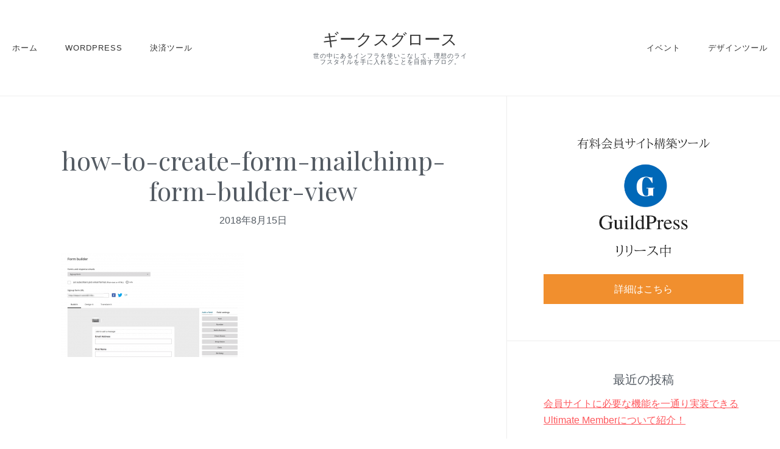

--- FILE ---
content_type: text/html; charset=UTF-8
request_url: https://geeksgrowth.com/how-to-create-form-mailchimp/how-to-create-form-mailchimp-form-bulder-view/
body_size: 10850
content:
<!DOCTYPE html>
<html lang="ja">
<head >
<meta charset="UTF-8" />
<meta name="viewport" content="width=device-width, initial-scale=1" />
<meta name='robots' content='index, follow, max-image-preview:large, max-snippet:-1, max-video-preview:-1' />

	<!-- This site is optimized with the Yoast SEO plugin v26.6 - https://yoast.com/wordpress/plugins/seo/ -->
	<title>how-to-create-form-mailchimp-form-bulder-view - ギークスグロース</title>
	<link rel="canonical" href="https://geeksgrowth.com/how-to-create-form-mailchimp/how-to-create-form-mailchimp-form-bulder-view/" />
	<meta property="og:locale" content="ja_JP" />
	<meta property="og:type" content="article" />
	<meta property="og:title" content="how-to-create-form-mailchimp-form-bulder-view - ギークスグロース" />
	<meta property="og:url" content="https://geeksgrowth.com/how-to-create-form-mailchimp/how-to-create-form-mailchimp-form-bulder-view/" />
	<meta property="og:site_name" content="ギークスグロース" />
	<meta property="og:image" content="https://geeksgrowth.com/how-to-create-form-mailchimp/how-to-create-form-mailchimp-form-bulder-view" />
	<meta property="og:image:width" content="1335" />
	<meta property="og:image:height" content="760" />
	<meta property="og:image:type" content="image/png" />
	<meta name="twitter:card" content="summary_large_image" />
	<script type="application/ld+json" class="yoast-schema-graph">{"@context":"https://schema.org","@graph":[{"@type":"WebPage","@id":"https://geeksgrowth.com/how-to-create-form-mailchimp/how-to-create-form-mailchimp-form-bulder-view/","url":"https://geeksgrowth.com/how-to-create-form-mailchimp/how-to-create-form-mailchimp-form-bulder-view/","name":"how-to-create-form-mailchimp-form-bulder-view - ギークスグロース","isPartOf":{"@id":"https://geeksgrowth.com/#website"},"primaryImageOfPage":{"@id":"https://geeksgrowth.com/how-to-create-form-mailchimp/how-to-create-form-mailchimp-form-bulder-view/#primaryimage"},"image":{"@id":"https://geeksgrowth.com/how-to-create-form-mailchimp/how-to-create-form-mailchimp-form-bulder-view/#primaryimage"},"thumbnailUrl":"https://geeksgrowth.com/wp-content/uploads/2018/08/how-to-create-form-mailchimp-form-bulder-view.png","datePublished":"2018-08-14T16:25:22+00:00","breadcrumb":{"@id":"https://geeksgrowth.com/how-to-create-form-mailchimp/how-to-create-form-mailchimp-form-bulder-view/#breadcrumb"},"inLanguage":"ja","potentialAction":[{"@type":"ReadAction","target":["https://geeksgrowth.com/how-to-create-form-mailchimp/how-to-create-form-mailchimp-form-bulder-view/"]}]},{"@type":"ImageObject","inLanguage":"ja","@id":"https://geeksgrowth.com/how-to-create-form-mailchimp/how-to-create-form-mailchimp-form-bulder-view/#primaryimage","url":"https://geeksgrowth.com/wp-content/uploads/2018/08/how-to-create-form-mailchimp-form-bulder-view.png","contentUrl":"https://geeksgrowth.com/wp-content/uploads/2018/08/how-to-create-form-mailchimp-form-bulder-view.png","width":1335,"height":760},{"@type":"BreadcrumbList","@id":"https://geeksgrowth.com/how-to-create-form-mailchimp/how-to-create-form-mailchimp-form-bulder-view/#breadcrumb","itemListElement":[{"@type":"ListItem","position":1,"name":"ホーム","item":"https://geeksgrowth.com/"},{"@type":"ListItem","position":2,"name":"Mailchimpで実際にリスト登録フォームを作る方法をご紹介！","item":"https://geeksgrowth.com/how-to-create-form-mailchimp/"},{"@type":"ListItem","position":3,"name":"how-to-create-form-mailchimp-form-bulder-view"}]},{"@type":"WebSite","@id":"https://geeksgrowth.com/#website","url":"https://geeksgrowth.com/","name":"ギークスグロース","description":"世の中にあるインフラを使いこなして、理想のライフスタイルを手に入れることを目指すブログ。","potentialAction":[{"@type":"SearchAction","target":{"@type":"EntryPoint","urlTemplate":"https://geeksgrowth.com/?s={search_term_string}"},"query-input":{"@type":"PropertyValueSpecification","valueRequired":true,"valueName":"search_term_string"}}],"inLanguage":"ja"}]}</script>
	<!-- / Yoast SEO plugin. -->


<link rel='dns-prefetch' href='//challenges.cloudflare.com' />
<link rel='dns-prefetch' href='//fonts.googleapis.com' />
<link rel='dns-prefetch' href='//code.ionicframework.com' />
<link rel="alternate" type="application/rss+xml" title="ギークスグロース &raquo; フィード" href="https://geeksgrowth.com/feed/" />
<link rel="alternate" type="application/rss+xml" title="ギークスグロース &raquo; コメントフィード" href="https://geeksgrowth.com/comments/feed/" />
<link rel="alternate" type="application/rss+xml" title="ギークスグロース &raquo; how-to-create-form-mailchimp-form-bulder-view のコメントのフィード" href="https://geeksgrowth.com/how-to-create-form-mailchimp/how-to-create-form-mailchimp-form-bulder-view/feed/" />
<link rel="alternate" title="oEmbed (JSON)" type="application/json+oembed" href="https://geeksgrowth.com/wp-json/oembed/1.0/embed?url=https%3A%2F%2Fgeeksgrowth.com%2Fhow-to-create-form-mailchimp%2Fhow-to-create-form-mailchimp-form-bulder-view%2F" />
<link rel="alternate" title="oEmbed (XML)" type="text/xml+oembed" href="https://geeksgrowth.com/wp-json/oembed/1.0/embed?url=https%3A%2F%2Fgeeksgrowth.com%2Fhow-to-create-form-mailchimp%2Fhow-to-create-form-mailchimp-form-bulder-view%2F&#038;format=xml" />
<style id='wp-img-auto-sizes-contain-inline-css' type='text/css'>
img:is([sizes=auto i],[sizes^="auto," i]){contain-intrinsic-size:3000px 1500px}
/*# sourceURL=wp-img-auto-sizes-contain-inline-css */
</style>
<link rel='stylesheet' id='crayon-css' href='https://geeksgrowth.com/wp-content/plugins/crayon-syntax-highlighter/css/min/crayon.min.css?ver=_2.7.2_beta' type='text/css' media='all' />
<link rel='stylesheet' id='twenty-seven-pro-css' href='https://geeksgrowth.com/wp-content/themes/twenty-seven-pro/style.css?ver=1.1' type='text/css' media='all' />
<style id='wp-emoji-styles-inline-css' type='text/css'>

	img.wp-smiley, img.emoji {
		display: inline !important;
		border: none !important;
		box-shadow: none !important;
		height: 1em !important;
		width: 1em !important;
		margin: 0 0.07em !important;
		vertical-align: -0.1em !important;
		background: none !important;
		padding: 0 !important;
	}
/*# sourceURL=wp-emoji-styles-inline-css */
</style>
<style id='wp-block-library-inline-css' type='text/css'>
:root{--wp-block-synced-color:#7a00df;--wp-block-synced-color--rgb:122,0,223;--wp-bound-block-color:var(--wp-block-synced-color);--wp-editor-canvas-background:#ddd;--wp-admin-theme-color:#007cba;--wp-admin-theme-color--rgb:0,124,186;--wp-admin-theme-color-darker-10:#006ba1;--wp-admin-theme-color-darker-10--rgb:0,107,160.5;--wp-admin-theme-color-darker-20:#005a87;--wp-admin-theme-color-darker-20--rgb:0,90,135;--wp-admin-border-width-focus:2px}@media (min-resolution:192dpi){:root{--wp-admin-border-width-focus:1.5px}}.wp-element-button{cursor:pointer}:root .has-very-light-gray-background-color{background-color:#eee}:root .has-very-dark-gray-background-color{background-color:#313131}:root .has-very-light-gray-color{color:#eee}:root .has-very-dark-gray-color{color:#313131}:root .has-vivid-green-cyan-to-vivid-cyan-blue-gradient-background{background:linear-gradient(135deg,#00d084,#0693e3)}:root .has-purple-crush-gradient-background{background:linear-gradient(135deg,#34e2e4,#4721fb 50%,#ab1dfe)}:root .has-hazy-dawn-gradient-background{background:linear-gradient(135deg,#faaca8,#dad0ec)}:root .has-subdued-olive-gradient-background{background:linear-gradient(135deg,#fafae1,#67a671)}:root .has-atomic-cream-gradient-background{background:linear-gradient(135deg,#fdd79a,#004a59)}:root .has-nightshade-gradient-background{background:linear-gradient(135deg,#330968,#31cdcf)}:root .has-midnight-gradient-background{background:linear-gradient(135deg,#020381,#2874fc)}:root{--wp--preset--font-size--normal:16px;--wp--preset--font-size--huge:42px}.has-regular-font-size{font-size:1em}.has-larger-font-size{font-size:2.625em}.has-normal-font-size{font-size:var(--wp--preset--font-size--normal)}.has-huge-font-size{font-size:var(--wp--preset--font-size--huge)}.has-text-align-center{text-align:center}.has-text-align-left{text-align:left}.has-text-align-right{text-align:right}.has-fit-text{white-space:nowrap!important}#end-resizable-editor-section{display:none}.aligncenter{clear:both}.items-justified-left{justify-content:flex-start}.items-justified-center{justify-content:center}.items-justified-right{justify-content:flex-end}.items-justified-space-between{justify-content:space-between}.screen-reader-text{border:0;clip-path:inset(50%);height:1px;margin:-1px;overflow:hidden;padding:0;position:absolute;width:1px;word-wrap:normal!important}.screen-reader-text:focus{background-color:#ddd;clip-path:none;color:#444;display:block;font-size:1em;height:auto;left:5px;line-height:normal;padding:15px 23px 14px;text-decoration:none;top:5px;width:auto;z-index:100000}html :where(.has-border-color){border-style:solid}html :where([style*=border-top-color]){border-top-style:solid}html :where([style*=border-right-color]){border-right-style:solid}html :where([style*=border-bottom-color]){border-bottom-style:solid}html :where([style*=border-left-color]){border-left-style:solid}html :where([style*=border-width]){border-style:solid}html :where([style*=border-top-width]){border-top-style:solid}html :where([style*=border-right-width]){border-right-style:solid}html :where([style*=border-bottom-width]){border-bottom-style:solid}html :where([style*=border-left-width]){border-left-style:solid}html :where(img[class*=wp-image-]){height:auto;max-width:100%}:where(figure){margin:0 0 1em}html :where(.is-position-sticky){--wp-admin--admin-bar--position-offset:var(--wp-admin--admin-bar--height,0px)}@media screen and (max-width:600px){html :where(.is-position-sticky){--wp-admin--admin-bar--position-offset:0px}}

/*# sourceURL=wp-block-library-inline-css */
</style><style id='global-styles-inline-css' type='text/css'>
:root{--wp--preset--aspect-ratio--square: 1;--wp--preset--aspect-ratio--4-3: 4/3;--wp--preset--aspect-ratio--3-4: 3/4;--wp--preset--aspect-ratio--3-2: 3/2;--wp--preset--aspect-ratio--2-3: 2/3;--wp--preset--aspect-ratio--16-9: 16/9;--wp--preset--aspect-ratio--9-16: 9/16;--wp--preset--color--black: #000000;--wp--preset--color--cyan-bluish-gray: #abb8c3;--wp--preset--color--white: #ffffff;--wp--preset--color--pale-pink: #f78da7;--wp--preset--color--vivid-red: #cf2e2e;--wp--preset--color--luminous-vivid-orange: #ff6900;--wp--preset--color--luminous-vivid-amber: #fcb900;--wp--preset--color--light-green-cyan: #7bdcb5;--wp--preset--color--vivid-green-cyan: #00d084;--wp--preset--color--pale-cyan-blue: #8ed1fc;--wp--preset--color--vivid-cyan-blue: #0693e3;--wp--preset--color--vivid-purple: #9b51e0;--wp--preset--gradient--vivid-cyan-blue-to-vivid-purple: linear-gradient(135deg,rgb(6,147,227) 0%,rgb(155,81,224) 100%);--wp--preset--gradient--light-green-cyan-to-vivid-green-cyan: linear-gradient(135deg,rgb(122,220,180) 0%,rgb(0,208,130) 100%);--wp--preset--gradient--luminous-vivid-amber-to-luminous-vivid-orange: linear-gradient(135deg,rgb(252,185,0) 0%,rgb(255,105,0) 100%);--wp--preset--gradient--luminous-vivid-orange-to-vivid-red: linear-gradient(135deg,rgb(255,105,0) 0%,rgb(207,46,46) 100%);--wp--preset--gradient--very-light-gray-to-cyan-bluish-gray: linear-gradient(135deg,rgb(238,238,238) 0%,rgb(169,184,195) 100%);--wp--preset--gradient--cool-to-warm-spectrum: linear-gradient(135deg,rgb(74,234,220) 0%,rgb(151,120,209) 20%,rgb(207,42,186) 40%,rgb(238,44,130) 60%,rgb(251,105,98) 80%,rgb(254,248,76) 100%);--wp--preset--gradient--blush-light-purple: linear-gradient(135deg,rgb(255,206,236) 0%,rgb(152,150,240) 100%);--wp--preset--gradient--blush-bordeaux: linear-gradient(135deg,rgb(254,205,165) 0%,rgb(254,45,45) 50%,rgb(107,0,62) 100%);--wp--preset--gradient--luminous-dusk: linear-gradient(135deg,rgb(255,203,112) 0%,rgb(199,81,192) 50%,rgb(65,88,208) 100%);--wp--preset--gradient--pale-ocean: linear-gradient(135deg,rgb(255,245,203) 0%,rgb(182,227,212) 50%,rgb(51,167,181) 100%);--wp--preset--gradient--electric-grass: linear-gradient(135deg,rgb(202,248,128) 0%,rgb(113,206,126) 100%);--wp--preset--gradient--midnight: linear-gradient(135deg,rgb(2,3,129) 0%,rgb(40,116,252) 100%);--wp--preset--font-size--small: 13px;--wp--preset--font-size--medium: 20px;--wp--preset--font-size--large: 36px;--wp--preset--font-size--x-large: 42px;--wp--preset--spacing--20: 0.44rem;--wp--preset--spacing--30: 0.67rem;--wp--preset--spacing--40: 1rem;--wp--preset--spacing--50: 1.5rem;--wp--preset--spacing--60: 2.25rem;--wp--preset--spacing--70: 3.38rem;--wp--preset--spacing--80: 5.06rem;--wp--preset--shadow--natural: 6px 6px 9px rgba(0, 0, 0, 0.2);--wp--preset--shadow--deep: 12px 12px 50px rgba(0, 0, 0, 0.4);--wp--preset--shadow--sharp: 6px 6px 0px rgba(0, 0, 0, 0.2);--wp--preset--shadow--outlined: 6px 6px 0px -3px rgb(255, 255, 255), 6px 6px rgb(0, 0, 0);--wp--preset--shadow--crisp: 6px 6px 0px rgb(0, 0, 0);}:where(.is-layout-flex){gap: 0.5em;}:where(.is-layout-grid){gap: 0.5em;}body .is-layout-flex{display: flex;}.is-layout-flex{flex-wrap: wrap;align-items: center;}.is-layout-flex > :is(*, div){margin: 0;}body .is-layout-grid{display: grid;}.is-layout-grid > :is(*, div){margin: 0;}:where(.wp-block-columns.is-layout-flex){gap: 2em;}:where(.wp-block-columns.is-layout-grid){gap: 2em;}:where(.wp-block-post-template.is-layout-flex){gap: 1.25em;}:where(.wp-block-post-template.is-layout-grid){gap: 1.25em;}.has-black-color{color: var(--wp--preset--color--black) !important;}.has-cyan-bluish-gray-color{color: var(--wp--preset--color--cyan-bluish-gray) !important;}.has-white-color{color: var(--wp--preset--color--white) !important;}.has-pale-pink-color{color: var(--wp--preset--color--pale-pink) !important;}.has-vivid-red-color{color: var(--wp--preset--color--vivid-red) !important;}.has-luminous-vivid-orange-color{color: var(--wp--preset--color--luminous-vivid-orange) !important;}.has-luminous-vivid-amber-color{color: var(--wp--preset--color--luminous-vivid-amber) !important;}.has-light-green-cyan-color{color: var(--wp--preset--color--light-green-cyan) !important;}.has-vivid-green-cyan-color{color: var(--wp--preset--color--vivid-green-cyan) !important;}.has-pale-cyan-blue-color{color: var(--wp--preset--color--pale-cyan-blue) !important;}.has-vivid-cyan-blue-color{color: var(--wp--preset--color--vivid-cyan-blue) !important;}.has-vivid-purple-color{color: var(--wp--preset--color--vivid-purple) !important;}.has-black-background-color{background-color: var(--wp--preset--color--black) !important;}.has-cyan-bluish-gray-background-color{background-color: var(--wp--preset--color--cyan-bluish-gray) !important;}.has-white-background-color{background-color: var(--wp--preset--color--white) !important;}.has-pale-pink-background-color{background-color: var(--wp--preset--color--pale-pink) !important;}.has-vivid-red-background-color{background-color: var(--wp--preset--color--vivid-red) !important;}.has-luminous-vivid-orange-background-color{background-color: var(--wp--preset--color--luminous-vivid-orange) !important;}.has-luminous-vivid-amber-background-color{background-color: var(--wp--preset--color--luminous-vivid-amber) !important;}.has-light-green-cyan-background-color{background-color: var(--wp--preset--color--light-green-cyan) !important;}.has-vivid-green-cyan-background-color{background-color: var(--wp--preset--color--vivid-green-cyan) !important;}.has-pale-cyan-blue-background-color{background-color: var(--wp--preset--color--pale-cyan-blue) !important;}.has-vivid-cyan-blue-background-color{background-color: var(--wp--preset--color--vivid-cyan-blue) !important;}.has-vivid-purple-background-color{background-color: var(--wp--preset--color--vivid-purple) !important;}.has-black-border-color{border-color: var(--wp--preset--color--black) !important;}.has-cyan-bluish-gray-border-color{border-color: var(--wp--preset--color--cyan-bluish-gray) !important;}.has-white-border-color{border-color: var(--wp--preset--color--white) !important;}.has-pale-pink-border-color{border-color: var(--wp--preset--color--pale-pink) !important;}.has-vivid-red-border-color{border-color: var(--wp--preset--color--vivid-red) !important;}.has-luminous-vivid-orange-border-color{border-color: var(--wp--preset--color--luminous-vivid-orange) !important;}.has-luminous-vivid-amber-border-color{border-color: var(--wp--preset--color--luminous-vivid-amber) !important;}.has-light-green-cyan-border-color{border-color: var(--wp--preset--color--light-green-cyan) !important;}.has-vivid-green-cyan-border-color{border-color: var(--wp--preset--color--vivid-green-cyan) !important;}.has-pale-cyan-blue-border-color{border-color: var(--wp--preset--color--pale-cyan-blue) !important;}.has-vivid-cyan-blue-border-color{border-color: var(--wp--preset--color--vivid-cyan-blue) !important;}.has-vivid-purple-border-color{border-color: var(--wp--preset--color--vivid-purple) !important;}.has-vivid-cyan-blue-to-vivid-purple-gradient-background{background: var(--wp--preset--gradient--vivid-cyan-blue-to-vivid-purple) !important;}.has-light-green-cyan-to-vivid-green-cyan-gradient-background{background: var(--wp--preset--gradient--light-green-cyan-to-vivid-green-cyan) !important;}.has-luminous-vivid-amber-to-luminous-vivid-orange-gradient-background{background: var(--wp--preset--gradient--luminous-vivid-amber-to-luminous-vivid-orange) !important;}.has-luminous-vivid-orange-to-vivid-red-gradient-background{background: var(--wp--preset--gradient--luminous-vivid-orange-to-vivid-red) !important;}.has-very-light-gray-to-cyan-bluish-gray-gradient-background{background: var(--wp--preset--gradient--very-light-gray-to-cyan-bluish-gray) !important;}.has-cool-to-warm-spectrum-gradient-background{background: var(--wp--preset--gradient--cool-to-warm-spectrum) !important;}.has-blush-light-purple-gradient-background{background: var(--wp--preset--gradient--blush-light-purple) !important;}.has-blush-bordeaux-gradient-background{background: var(--wp--preset--gradient--blush-bordeaux) !important;}.has-luminous-dusk-gradient-background{background: var(--wp--preset--gradient--luminous-dusk) !important;}.has-pale-ocean-gradient-background{background: var(--wp--preset--gradient--pale-ocean) !important;}.has-electric-grass-gradient-background{background: var(--wp--preset--gradient--electric-grass) !important;}.has-midnight-gradient-background{background: var(--wp--preset--gradient--midnight) !important;}.has-small-font-size{font-size: var(--wp--preset--font-size--small) !important;}.has-medium-font-size{font-size: var(--wp--preset--font-size--medium) !important;}.has-large-font-size{font-size: var(--wp--preset--font-size--large) !important;}.has-x-large-font-size{font-size: var(--wp--preset--font-size--x-large) !important;}
/*# sourceURL=global-styles-inline-css */
</style>

<style id='classic-theme-styles-inline-css' type='text/css'>
/*! This file is auto-generated */
.wp-block-button__link{color:#fff;background-color:#32373c;border-radius:9999px;box-shadow:none;text-decoration:none;padding:calc(.667em + 2px) calc(1.333em + 2px);font-size:1.125em}.wp-block-file__button{background:#32373c;color:#fff;text-decoration:none}
/*# sourceURL=/wp-includes/css/classic-themes.min.css */
</style>
<link rel='stylesheet' id='contact-form-7-css' href='https://geeksgrowth.com/wp-content/plugins/contact-form-7/includes/css/styles.css?ver=6.1.4' type='text/css' media='all' />
<link rel='stylesheet' id='toc-screen-css' href='https://geeksgrowth.com/wp-content/plugins/table-of-contents-plus/screen.min.css?ver=2411.1' type='text/css' media='all' />
<link rel='stylesheet' id='twenty-seven-fonts-css' href='//fonts.googleapis.com/css?family=Playfair+Display%3A400%7CQuattrocento+Sans%3A400%2C400i%2C700%2C700i&#038;ver=1.1' type='text/css' media='all' />
<link rel='stylesheet' id='twenty-seven-ionicons-css' href='//code.ionicframework.com/ionicons/2.0.1/css/ionicons.min.css?ver=1.1' type='text/css' media='all' />
<script type="text/javascript" src="https://geeksgrowth.com/wp-includes/js/jquery/jquery.min.js?ver=3.7.1" id="jquery-core-js"></script>
<script type="text/javascript" src="https://geeksgrowth.com/wp-includes/js/jquery/jquery-migrate.min.js?ver=3.4.1" id="jquery-migrate-js"></script>
<script type="text/javascript" id="crayon_js-js-extra">
/* <![CDATA[ */
var CrayonSyntaxSettings = {"version":"_2.7.2_beta","is_admin":"0","ajaxurl":"https://geeksgrowth.com/wp-admin/admin-ajax.php","prefix":"crayon-","setting":"crayon-setting","selected":"crayon-setting-selected","changed":"crayon-setting-changed","special":"crayon-setting-special","orig_value":"data-orig-value","debug":""};
var CrayonSyntaxStrings = {"copy":"Press %s to Copy, %s to Paste","minimize":"Click To Expand Code"};
//# sourceURL=crayon_js-js-extra
/* ]]> */
</script>
<script type="text/javascript" src="https://geeksgrowth.com/wp-content/plugins/crayon-syntax-highlighter/js/min/crayon.min.js?ver=_2.7.2_beta" id="crayon_js-js"></script>
<script type="text/javascript" src="https://geeksgrowth.com/wp-content/themes/twenty-seven-pro/js/global.js?ver=1.0.0" id="twenty-seven-global-js"></script>
<link rel="https://api.w.org/" href="https://geeksgrowth.com/wp-json/" /><link rel="alternate" title="JSON" type="application/json" href="https://geeksgrowth.com/wp-json/wp/v2/media/676" /><link rel="EditURI" type="application/rsd+xml" title="RSD" href="https://geeksgrowth.com/xmlrpc.php?rsd" />
<meta name="generator" content="WordPress 6.9" />
<link rel='shortlink' href='https://geeksgrowth.com/?p=676' />
<link rel="icon" href="https://geeksgrowth.com/wp-content/themes/twenty-seven-pro/images/favicon.ico" />
<link rel="pingback" href="https://geeksgrowth.com/xmlrpc.php" />
<!-- Google tag (gtag.js) -->
<script async src="https://www.googletagmanager.com/gtag/js?id=GT-WBL9RKG"></script>
<script>
  window.dataLayer = window.dataLayer || [];
  function gtag(){dataLayer.push(arguments);}
  gtag('js', new Date());

  gtag('config', 'GT-WBL9RKG');
</script></head>
<body class="attachment wp-singular attachment-template-default single single-attachment postid-676 attachmentid-676 attachment-png wp-theme-genesis wp-child-theme-twenty-seven-pro header-full-width content-sidebar genesis-breadcrumbs-hidden"><!-- Google Tag Manager (noscript) -->
<noscript><iframe src="https://www.googletagmanager.com/ns.html?id=GTM-KNX2S9F"
height="0" width="0" style="display:none;visibility:hidden"></iframe></noscript>
<!-- End Google Tag Manager (noscript) --><div class="site-container"><ul class="genesis-skip-link"><li><a href="#genesis-nav-primary" class="screen-reader-shortcut"> Skip to primary navigation</a></li><li><a href="#genesis-content" class="screen-reader-shortcut"> Skip to main content</a></li><li><a href="#genesis-sidebar-primary" class="screen-reader-shortcut"> Skip to primary sidebar</a></li></ul><header class="site-header"><div class="wrap"><nav class="nav-primary" aria-label="Main" id="genesis-nav-primary"><div class="wrap"><ul id="menu-%e3%83%a1%e3%83%8b%e3%83%a5%e2%88%92%ef%bc%91" class="menu genesis-nav-menu menu-primary js-superfish"><li id="menu-item-46" class="menu-item menu-item-type-custom menu-item-object-custom menu-item-home menu-item-46"><a href="https://geeksgrowth.com/"><span >ホーム</span></a></li>
<li id="menu-item-305" class="menu-item menu-item-type-taxonomy menu-item-object-category menu-item-305"><a href="https://geeksgrowth.com/category/wordpress/"><span >WordPress</span></a></li>
<li id="menu-item-308" class="menu-item menu-item-type-taxonomy menu-item-object-category menu-item-308"><a href="https://geeksgrowth.com/category/%e6%b1%ba%e6%b8%88%e3%83%84%e3%83%bc%e3%83%ab/"><span >決済ツール</span></a></li>
</ul></div></nav><div class="title-area"><p class="site-title"><a href="https://geeksgrowth.com/">ギークスグロース</a></p><p class="site-description">世の中にあるインフラを使いこなして、理想のライフスタイルを手に入れることを目指すブログ。</p></div><nav class="nav-secondary" aria-label="Secondary"><div class="wrap"><ul id="menu-%e3%83%a1%e3%83%8b%e3%83%a5%e3%83%bc-2" class="menu genesis-nav-menu menu-secondary js-superfish"><li id="menu-item-310" class="menu-item menu-item-type-taxonomy menu-item-object-category menu-item-310"><a href="https://geeksgrowth.com/category/%e3%82%a4%e3%83%99%e3%83%b3%e3%83%88/"><span >イベント</span></a></li>
<li id="menu-item-311" class="menu-item menu-item-type-taxonomy menu-item-object-category menu-item-311"><a href="https://geeksgrowth.com/category/%e3%83%87%e3%82%b6%e3%82%a4%e3%83%b3%e3%83%84%e3%83%bc%e3%83%ab/"><span >デザインツール</span></a></li>
</ul></div></nav></div></header><div class="site-inner"><div class="content-sidebar-wrap"><main class="content" id="genesis-content"><article class="post-676 attachment type-attachment status-inherit entry" aria-label="how-to-create-form-mailchimp-form-bulder-view"><header class="entry-header"><h1 class="entry-title">how-to-create-form-mailchimp-form-bulder-view</h1>
<p class="entry-meta"><time datetime="2018-08-15T01:25:22+09:00" itemprop="datePublished">2018年8月15日</time></p></header><div class="entry-content"><p class="attachment"><a href='https://geeksgrowth.com/wp-content/uploads/2018/08/how-to-create-form-mailchimp-form-bulder-view.png'><img decoding="async" width="300" height="171" src="https://geeksgrowth.com/wp-content/uploads/2018/08/how-to-create-form-mailchimp-form-bulder-view-300x171.png" class="attachment-medium size-medium" alt="" srcset="https://geeksgrowth.com/wp-content/uploads/2018/08/how-to-create-form-mailchimp-form-bulder-view-300x171.png 300w, https://geeksgrowth.com/wp-content/uploads/2018/08/how-to-create-form-mailchimp-form-bulder-view-768x437.png 768w, https://geeksgrowth.com/wp-content/uploads/2018/08/how-to-create-form-mailchimp-form-bulder-view-1024x583.png 1024w, https://geeksgrowth.com/wp-content/uploads/2018/08/how-to-create-form-mailchimp-form-bulder-view.png 1335w" sizes="(max-width: 300px) 100vw, 300px" /></a></p>
</div><footer class="entry-footer"></footer></article></main><aside class="sidebar sidebar-primary widget-area" role="complementary" aria-label="Primary Sidebar" id="genesis-sidebar-primary"><h2 class="genesis-sidebar-title screen-reader-text">Primary Sidebar</h2><section id="custom_html-3" class="widget_text widget widget_custom_html"><div class="widget_text widget-wrap"><div class="textwidget custom-html-widget"><a href="https://guildpress.net/?from=geeksgrowth&pl=sidebar" title="" target="_blank">
    <img src="https://geeksgrowth.com/wp-content/uploads/2018/10/release-now.png" alt="">
</a>
<a class="cta_button" href="https://guildpress.net/?from=geeksgrowth&pl=sidebar" title="" target="_blank">
    詳細はこちら
</a></div></div></section>

		<section id="recent-posts-3" class="widget widget_recent_entries"><div class="widget-wrap">
		<h3 class="widgettitle widget-title">最近の投稿</h3>

		<ul>
											<li>
					<a href="https://geeksgrowth.com/how-to-use-ultimate-member/">会員サイトに必要な機能を一通り実装できるUltimate Memberについて紹介！</a>
									</li>
											<li>
					<a href="https://geeksgrowth.com/how-to-cooperate-gianism-with-instagram/">ジャイアニズムでInstagramログインをWordPressに実装する方法</a>
									</li>
											<li>
					<a href="https://geeksgrowth.com/how-to-cooperate-gianism-with-google/">ジャイアニズムでGoogleログインをWordPressに実装する方法</a>
									</li>
											<li>
					<a href="https://geeksgrowth.com/how-to-cooperate-gianism-with-line/">ジャイアニズムでLINEログインをWordPressに実装する方法</a>
									</li>
											<li>
					<a href="https://geeksgrowth.com/how-to-cooperate-gianism-with-twitter/">ジャイアニズムでTwitterログインをWordPressに実装する方法</a>
									</li>
					</ul>

		</div></section>
<section id="categories-3" class="widget widget_categories"><div class="widget-wrap"><h3 class="widgettitle widget-title">カテゴリー</h3>

			<ul>
					<li class="cat-item cat-item-12"><a href="https://geeksgrowth.com/category/lp-tool/">LP作成ツール</a> (1)
<ul class='children'>
	<li class="cat-item cat-item-13"><a href="https://geeksgrowth.com/category/lp-tool/peraichi/">ペライチ</a> (1)
</li>
</ul>
</li>
	<li class="cat-item cat-item-2"><a href="https://geeksgrowth.com/category/wordpress/">WordPress</a> (19)
<ul class='children'>
	<li class="cat-item cat-item-3"><a href="https://geeksgrowth.com/category/wordpress/genesis/">Genesis</a> (2)
</li>
	<li class="cat-item cat-item-5"><a href="https://geeksgrowth.com/category/wordpress/%e3%83%97%e3%83%a9%e3%82%b0%e3%82%a4%e3%83%b3/">プラグイン</a> (16)
</li>
</ul>
</li>
	<li class="cat-item cat-item-10"><a href="https://geeksgrowth.com/category/%e3%82%a4%e3%83%99%e3%83%b3%e3%83%88/">イベント</a> (3)
<ul class='children'>
	<li class="cat-item cat-item-19"><a href="https://geeksgrowth.com/category/%e3%82%a4%e3%83%99%e3%83%b3%e3%83%88/%e3%82%a4%e3%83%99%e3%83%b3%e3%83%88%e3%83%ac%e3%83%9d%e3%83%bc%e3%83%88/">イベントレポート</a> (1)
</li>
	<li class="cat-item cat-item-11"><a href="https://geeksgrowth.com/category/%e3%82%a4%e3%83%99%e3%83%b3%e3%83%88/%e7%99%bb%e5%a3%87/">登壇</a> (1)
</li>
	<li class="cat-item cat-item-20"><a href="https://geeksgrowth.com/category/%e3%82%a4%e3%83%99%e3%83%b3%e3%83%88/%e9%96%8b%e5%82%ac/">開催</a> (1)
</li>
</ul>
</li>
	<li class="cat-item cat-item-23"><a href="https://geeksgrowth.com/category/%e3%82%b5%e3%83%bc%e3%83%90%e3%83%bc/">サーバー</a> (2)
</li>
	<li class="cat-item cat-item-14"><a href="https://geeksgrowth.com/category/%e3%83%87%e3%82%b6%e3%82%a4%e3%83%b3%e3%83%84%e3%83%bc%e3%83%ab/">デザインツール</a> (2)
<ul class='children'>
	<li class="cat-item cat-item-15"><a href="https://geeksgrowth.com/category/%e3%83%87%e3%82%b6%e3%82%a4%e3%83%b3%e3%83%84%e3%83%bc%e3%83%ab/canva/">Canva</a> (2)
</li>
</ul>
</li>
	<li class="cat-item cat-item-24"><a href="https://geeksgrowth.com/category/%e3%83%a1%e3%83%ab%e3%83%9e%e3%82%ac%e3%83%84%e3%83%bc%e3%83%ab/">メルマガツール</a> (1)
<ul class='children'>
	<li class="cat-item cat-item-25"><a href="https://geeksgrowth.com/category/%e3%83%a1%e3%83%ab%e3%83%9e%e3%82%ac%e3%83%84%e3%83%bc%e3%83%ab/mailchimp/">Mailchimp</a> (1)
</li>
</ul>
</li>
	<li class="cat-item cat-item-16"><a href="https://geeksgrowth.com/category/%e6%b1%ba%e6%b8%88%e3%83%84%e3%83%bc%e3%83%ab/">決済ツール</a> (4)
<ul class='children'>
	<li class="cat-item cat-item-17"><a href="https://geeksgrowth.com/category/%e6%b1%ba%e6%b8%88%e3%83%84%e3%83%bc%e3%83%ab/paypal/">PayPal</a> (4)
</li>
</ul>
</li>
	<li class="cat-item cat-item-8"><a href="https://geeksgrowth.com/category/%e6%b5%b7%e5%a4%96%e6%9c%80%e6%96%b0%e6%83%85%e5%a0%b1/">海外最新情報</a> (1)
<ul class='children'>
	<li class="cat-item cat-item-9"><a href="https://geeksgrowth.com/category/%e6%b5%b7%e5%a4%96%e6%9c%80%e6%96%b0%e6%83%85%e5%a0%b1/google-webmaster-central-office-hours-hangout/">Google Webmaster Central office-hours hangout</a> (1)
</li>
</ul>
</li>
	<li class="cat-item cat-item-26"><a href="https://geeksgrowth.com/category/%e8%87%aa%e5%8b%95%e5%8c%96/">自動化</a> (1)
<ul class='children'>
	<li class="cat-item cat-item-27"><a href="https://geeksgrowth.com/category/%e8%87%aa%e5%8b%95%e5%8c%96/google%e3%82%b9%e3%83%97%e3%83%ac%e3%83%83%e3%83%89%e3%82%b7%e3%83%bc%e3%83%88/">Googleスプレッドシート</a> (1)
</li>
</ul>
</li>
	<li class="cat-item cat-item-21"><a href="https://geeksgrowth.com/category/%e9%a1%a7%e5%ae%a2%e7%ae%a1%e7%90%86%e3%83%84%e3%83%bc%e3%83%ab/">顧客管理ツール</a> (1)
<ul class='children'>
	<li class="cat-item cat-item-22"><a href="https://geeksgrowth.com/category/%e9%a1%a7%e5%ae%a2%e7%ae%a1%e7%90%86%e3%83%84%e3%83%bc%e3%83%ab/facebook/">Facebook</a> (1)
</li>
</ul>
</li>
			</ul>

			</div></section>
<section id="search-3" class="widget widget_search"><div class="widget-wrap"><form class="search-form" method="get" action="https://geeksgrowth.com/" role="search"><label class="search-form-label screen-reader-text" for="searchform-1">Search this website</label><input class="search-form-input" type="search" name="s" id="searchform-1" placeholder="Search this website"><input class="search-form-submit" type="submit" value="Search"><meta content="https://geeksgrowth.com/?s={s}"></form></div></section>
</aside></div></div><div class="before-footer"><div class="wrap"><section id="custom_html-9" class="widget_text widget widget_custom_html"><div class="widget_text widget-wrap"><div class="textwidget custom-html-widget"><p>
	<a href="/terms-of-service">利用規約</a>
	<a href="/privacy-policy">プライバシーポリシー</a>
</p>
</div></div></section>
</div></div><footer class="site-footer"><div class="wrap"><p>&#xA9;&nbsp;2026 &middot;<a href="http://mydomain.com">ギークスグロース</a> </p></div></footer></div><script type="speculationrules">
{"prefetch":[{"source":"document","where":{"and":[{"href_matches":"/*"},{"not":{"href_matches":["/wp-*.php","/wp-admin/*","/wp-content/uploads/*","/wp-content/*","/wp-content/plugins/*","/wp-content/themes/twenty-seven-pro/*","/wp-content/themes/genesis/*","/*\\?(.+)"]}},{"not":{"selector_matches":"a[rel~=\"nofollow\"]"}},{"not":{"selector_matches":".no-prefetch, .no-prefetch a"}}]},"eagerness":"conservative"}]}
</script>
<script type="text/javascript" src="https://geeksgrowth.com/wp-includes/js/dist/hooks.min.js?ver=dd5603f07f9220ed27f1" id="wp-hooks-js"></script>
<script type="text/javascript" src="https://geeksgrowth.com/wp-includes/js/dist/i18n.min.js?ver=c26c3dc7bed366793375" id="wp-i18n-js"></script>
<script type="text/javascript" id="wp-i18n-js-after">
/* <![CDATA[ */
wp.i18n.setLocaleData( { 'text direction\u0004ltr': [ 'ltr' ] } );
//# sourceURL=wp-i18n-js-after
/* ]]> */
</script>
<script type="text/javascript" src="https://geeksgrowth.com/wp-content/plugins/contact-form-7/includes/swv/js/index.js?ver=6.1.4" id="swv-js"></script>
<script type="text/javascript" id="contact-form-7-js-translations">
/* <![CDATA[ */
( function( domain, translations ) {
	var localeData = translations.locale_data[ domain ] || translations.locale_data.messages;
	localeData[""].domain = domain;
	wp.i18n.setLocaleData( localeData, domain );
} )( "contact-form-7", {"translation-revision-date":"2025-11-30 08:12:23+0000","generator":"GlotPress\/4.0.3","domain":"messages","locale_data":{"messages":{"":{"domain":"messages","plural-forms":"nplurals=1; plural=0;","lang":"ja_JP"},"This contact form is placed in the wrong place.":["\u3053\u306e\u30b3\u30f3\u30bf\u30af\u30c8\u30d5\u30a9\u30fc\u30e0\u306f\u9593\u9055\u3063\u305f\u4f4d\u7f6e\u306b\u7f6e\u304b\u308c\u3066\u3044\u307e\u3059\u3002"],"Error:":["\u30a8\u30e9\u30fc:"]}},"comment":{"reference":"includes\/js\/index.js"}} );
//# sourceURL=contact-form-7-js-translations
/* ]]> */
</script>
<script type="text/javascript" id="contact-form-7-js-before">
/* <![CDATA[ */
var wpcf7 = {
    "api": {
        "root": "https:\/\/geeksgrowth.com\/wp-json\/",
        "namespace": "contact-form-7\/v1"
    }
};
//# sourceURL=contact-form-7-js-before
/* ]]> */
</script>
<script type="text/javascript" src="https://geeksgrowth.com/wp-content/plugins/contact-form-7/includes/js/index.js?ver=6.1.4" id="contact-form-7-js"></script>
<script type="text/javascript" id="toc-front-js-extra">
/* <![CDATA[ */
var tocplus = {"smooth_scroll":"1","visibility_show":"show","visibility_hide":"hide","width":"Auto"};
//# sourceURL=toc-front-js-extra
/* ]]> */
</script>
<script type="text/javascript" src="https://geeksgrowth.com/wp-content/plugins/table-of-contents-plus/front.min.js?ver=2411.1" id="toc-front-js"></script>
<script type="text/javascript" src="https://challenges.cloudflare.com/turnstile/v0/api.js" id="cloudflare-turnstile-js" data-wp-strategy="async"></script>
<script type="text/javascript" id="cloudflare-turnstile-js-after">
/* <![CDATA[ */
document.addEventListener( 'wpcf7submit', e => turnstile.reset() );
//# sourceURL=cloudflare-turnstile-js-after
/* ]]> */
</script>
<script type="text/javascript" src="https://geeksgrowth.com/wp-includes/js/comment-reply.min.js?ver=6.9" id="comment-reply-js" async="async" data-wp-strategy="async" fetchpriority="low"></script>
<script type="text/javascript" src="https://geeksgrowth.com/wp-includes/js/hoverIntent.min.js?ver=1.10.2" id="hoverIntent-js"></script>
<script type="text/javascript" src="https://geeksgrowth.com/wp-content/themes/genesis/lib/js/menu/superfish.min.js?ver=1.7.10" id="superfish-js"></script>
<script type="text/javascript" src="https://geeksgrowth.com/wp-content/themes/genesis/lib/js/menu/superfish.args.min.js?ver=3.6.1" id="superfish-args-js"></script>
<script type="text/javascript" src="https://geeksgrowth.com/wp-content/themes/genesis/lib/js/skip-links.min.js?ver=3.6.1" id="skip-links-js"></script>
<script type="text/javascript" src="https://geeksgrowth.com/wp-content/themes/twenty-seven-pro/js/jquery.matchHeight.js?ver=0.5.2" id="twenty-seven-matchHeights-js"></script>
<script type="text/javascript" id="twenty-seven-responsive-menu-js-extra">
/* <![CDATA[ */
var genesis_responsive_menu = {"mainMenu":"Menu","menuIconClass":"ionicons-before ion-drag","subMenu":"Menu","subMenuIconsClass":"ionicons-before ion-ios-arrow-down","menuClasses":{"combine":[".nav-primary",".nav-secondary"],"others":[]}};
//# sourceURL=twenty-seven-responsive-menu-js-extra
/* ]]> */
</script>
<script type="text/javascript" src="https://geeksgrowth.com/wp-content/themes/twenty-seven-pro/js/responsive-menus.min.js?ver=1.1" id="twenty-seven-responsive-menu-js"></script>
<script id="wp-emoji-settings" type="application/json">
{"baseUrl":"https://s.w.org/images/core/emoji/17.0.2/72x72/","ext":".png","svgUrl":"https://s.w.org/images/core/emoji/17.0.2/svg/","svgExt":".svg","source":{"concatemoji":"https://geeksgrowth.com/wp-includes/js/wp-emoji-release.min.js?ver=6.9"}}
</script>
<script type="module">
/* <![CDATA[ */
/*! This file is auto-generated */
const a=JSON.parse(document.getElementById("wp-emoji-settings").textContent),o=(window._wpemojiSettings=a,"wpEmojiSettingsSupports"),s=["flag","emoji"];function i(e){try{var t={supportTests:e,timestamp:(new Date).valueOf()};sessionStorage.setItem(o,JSON.stringify(t))}catch(e){}}function c(e,t,n){e.clearRect(0,0,e.canvas.width,e.canvas.height),e.fillText(t,0,0);t=new Uint32Array(e.getImageData(0,0,e.canvas.width,e.canvas.height).data);e.clearRect(0,0,e.canvas.width,e.canvas.height),e.fillText(n,0,0);const a=new Uint32Array(e.getImageData(0,0,e.canvas.width,e.canvas.height).data);return t.every((e,t)=>e===a[t])}function p(e,t){e.clearRect(0,0,e.canvas.width,e.canvas.height),e.fillText(t,0,0);var n=e.getImageData(16,16,1,1);for(let e=0;e<n.data.length;e++)if(0!==n.data[e])return!1;return!0}function u(e,t,n,a){switch(t){case"flag":return n(e,"\ud83c\udff3\ufe0f\u200d\u26a7\ufe0f","\ud83c\udff3\ufe0f\u200b\u26a7\ufe0f")?!1:!n(e,"\ud83c\udde8\ud83c\uddf6","\ud83c\udde8\u200b\ud83c\uddf6")&&!n(e,"\ud83c\udff4\udb40\udc67\udb40\udc62\udb40\udc65\udb40\udc6e\udb40\udc67\udb40\udc7f","\ud83c\udff4\u200b\udb40\udc67\u200b\udb40\udc62\u200b\udb40\udc65\u200b\udb40\udc6e\u200b\udb40\udc67\u200b\udb40\udc7f");case"emoji":return!a(e,"\ud83e\u1fac8")}return!1}function f(e,t,n,a){let r;const o=(r="undefined"!=typeof WorkerGlobalScope&&self instanceof WorkerGlobalScope?new OffscreenCanvas(300,150):document.createElement("canvas")).getContext("2d",{willReadFrequently:!0}),s=(o.textBaseline="top",o.font="600 32px Arial",{});return e.forEach(e=>{s[e]=t(o,e,n,a)}),s}function r(e){var t=document.createElement("script");t.src=e,t.defer=!0,document.head.appendChild(t)}a.supports={everything:!0,everythingExceptFlag:!0},new Promise(t=>{let n=function(){try{var e=JSON.parse(sessionStorage.getItem(o));if("object"==typeof e&&"number"==typeof e.timestamp&&(new Date).valueOf()<e.timestamp+604800&&"object"==typeof e.supportTests)return e.supportTests}catch(e){}return null}();if(!n){if("undefined"!=typeof Worker&&"undefined"!=typeof OffscreenCanvas&&"undefined"!=typeof URL&&URL.createObjectURL&&"undefined"!=typeof Blob)try{var e="postMessage("+f.toString()+"("+[JSON.stringify(s),u.toString(),c.toString(),p.toString()].join(",")+"));",a=new Blob([e],{type:"text/javascript"});const r=new Worker(URL.createObjectURL(a),{name:"wpTestEmojiSupports"});return void(r.onmessage=e=>{i(n=e.data),r.terminate(),t(n)})}catch(e){}i(n=f(s,u,c,p))}t(n)}).then(e=>{for(const n in e)a.supports[n]=e[n],a.supports.everything=a.supports.everything&&a.supports[n],"flag"!==n&&(a.supports.everythingExceptFlag=a.supports.everythingExceptFlag&&a.supports[n]);var t;a.supports.everythingExceptFlag=a.supports.everythingExceptFlag&&!a.supports.flag,a.supports.everything||((t=a.source||{}).concatemoji?r(t.concatemoji):t.wpemoji&&t.twemoji&&(r(t.twemoji),r(t.wpemoji)))});
//# sourceURL=https://geeksgrowth.com/wp-includes/js/wp-emoji-loader.min.js
/* ]]> */
</script>
</body></html>


--- FILE ---
content_type: text/css
request_url: https://geeksgrowth.com/wp-content/themes/twenty-seven-pro/style.css?ver=1.1
body_size: 8750
content:
/*
	Theme Name: Twenty Seven Pro
	Theme URI: https://briangardner.com/themes/twenty-seven/
	Description: A lifestyle theme for Genesis.
	Author: Brian Gardner
	Author URI: https://briangardner.com/

	Version: 1.1

	Tags: black, red, white, one-column, two-columns, three-columns, left-sidebar, right-sidebar, responsive-layout, accessibility-ready, custom-background, custom-colors, custom-header, custom-menu, featured-images, full-width-template, rtl-language-support, sticky-post, theme-options, threaded-comments, translation-ready

	Template: genesis
	Template Version: 2.3.1

	License: GPL-2.0+
	License URI: http://www.gnu.org/licenses/gpl-2.0.html
*/


/* Table of Contents
- HTML5 Reset
	- Baseline Normalize
	- Box Sizing
	- Float Clearing
- Defaults
	- Typographical Elements
	- Headings
	- Objects
	- Gallery
	- Forms
	- Tables
	- Screen Reader Text
- Structure and Layout
	- Site Containers
	- Column Widths and Positions
	- Column Classes
- Common Classes
	- Avatar
	- Genesis
	- Search Form
	- Titles
	- WordPress
- Widgets
	- Featured Content
- Plugins
	- Genesis eNews Extended
	- Jetpack
	- Simple Social Icons
	- WP Instagram
- Skip Links
- Sticky Message
- Before Header
- Site Header
	- Title Area
	- Widget Area
- Site Navigation
	- Accessible Menu
	- Site Header Navigation
	- After Header Navigation
	- Footer Navigation
- Content Area
	- Entries
	- Featured Archive
	- Entry Meta
	- Pagination
	- Comments
- Sidebar
- Before Footer
- Site Footer
- Media Queries
	- Max-width: 1340px
	- Max-width: 1200px
	- Max-width: 1023px
	- Max-width: 860px
- Print Styles
*/


/* HTML5 Reset
---------------------------------------------------------------------------------------------------- */

/* Baseline Normalize
--------------------------------------------- */
/* normalize.css v4.1.1 | MIT License | http://necolas.github.io/normalize.css/ */

html{font-family:sans-serif;-ms-text-size-adjust:100%;-webkit-text-size-adjust:100%}body{margin:0}article,aside,details,figcaption,figure,footer,header,main,menu,nav,section,summary{display:block}audio,canvas,progress,video{display:inline-block}audio:not([controls]){display:none;height:0}progress{vertical-align:baseline}template,[hidden]{display:none}a{background-color:transparent;-webkit-text-decoration-skip:objects}a:active,a:hover{outline-width:0}abbr[title]{border-bottom:none;text-decoration:underline;text-decoration:underline dotted}b,strong{font-weight:inherit}b,strong{font-weight:bolder}dfn{font-style:italic}h1{font-size:2em;margin:0.67em 0}mark{background-color:#ff0;color:#000}small{font-size:80%}sub,sup{font-size:75%;line-height:0;position:relative;vertical-align:baseline}sub{bottom:-0.25em}sup{top:-0.5em}img{border-style:none}svg:not(:root){overflow:hidden}code,kbd,pre,samp{font-family:monospace, monospace;font-size:1em}figure{margin:1em 40px}hr{box-sizing:content-box;height:0;overflow:visible}button,input,optgroup,select,textarea{font:inherit;margin:0}optgroup{font-weight:bold}button,input{overflow:visible}button,select{text-transform:none}button,html [type="button"],[type="reset"],[type="submit"]{-webkit-appearance:button}button::-moz-focus-inner,[type="button"]::-moz-focus-inner,[type="reset"]::-moz-focus-inner,[type="submit"]::-moz-focus-inner{border-style:none;padding:0}button:-moz-focusring,[type="button"]:-moz-focusring,[type="reset"]:-moz-focusring,[type="submit"]:-moz-focusring{outline:1px dotted ButtonText}fieldset{border:1px solid #c0c0c0;margin:0 2px;padding:0.35em 0.625em 0.75em}legend{box-sizing:border-box;color:inherit;display:table;max-width:100%;padding:0;white-space:normal}textarea{overflow:auto}[type="checkbox"],[type="radio"]{box-sizing:border-box;padding:0}[type="number"]::-webkit-inner-spin-button,[type="number"]::-webkit-outer-spin-button{height:auto}[type="search"]{-webkit-appearance:textfield;outline-offset:-2px}[type="search"]::-webkit-search-cancel-button,[type="search"]::-webkit-search-decoration{-webkit-appearance:none}::-webkit-input-placeholder{color:inherit;opacity:0.54}::-webkit-file-upload-button{-webkit-appearance:button;font:inherit}

/* Box Sizing
--------------------------------------------- */

html,
input[type="search"]{
	-webkit-box-sizing: border-box;
	-moz-box-sizing:    border-box;
	box-sizing:         border-box;
}

*,
*:before,
*:after {
	box-sizing: inherit;
}


/* Float Clearing
--------------------------------------------- */

.after-entry:before,
.author-box:before,
.clearfix:before,
.entry:before,
.entry-content:before,
.footer-widgets:before,
.nav-primary:before,
.nav-secondary:before,
.pagination:before,
.site-container:before,
.site-footer:before,
.site-header:before,
.site-inner:before,
.widget:before,
.wrap:before {
	content: " ";
	display: table;
}

.after-entry:after,
.author-box:after,
.clearfix:after,
.entry:after,
.entry-content:after,
.footer-widgets:after,
.nav-primary:after,
.nav-secondary:after,
.pagination:after,
.site-container:after,
.site-footer:after,
.site-header:after,
.site-inner:after,
.widget:after,
.wrap:after {
	clear: both;
	content: " ";
	display: table;
}


/* Defaults
---------------------------------------------------------------------------------------------------- */

/* Typographical Elements
--------------------------------------------- */

html {
	font-size: 62.5%; /* 10px browser default */
}

/* Chrome fix */
body > div {
	font-size: 1.8rem;
}

body {
	background-color: #fff;
	font-family: 'Quattrocento Sans', sans-serif;
	font-size: 18px;
	font-size: 1.8rem;
	-webkit-font-smoothing: antialiased;
	font-weight: 400;
	line-height: 1.75;
	margin: 0;
    background-size: 3px 3px;
    font-family: "ヒラギノ角ゴシック Pro", "Hiragino Kaku Gothic Pro", 'メイリオ' , Meiryo , Osaka, "ＭＳ Ｐゴシック", "MS PGothic", sans-serif;
    font-size: 130%;
    line-height: 1.7;
    color: #545B63;
    -webkit-font-smoothing: antialiased;
    -moz-osx-font-smoothing: grayscale;
    word-wrap: break-word;
}

a,
button,
input:focus,
input[type="button"],
input[type="reset"],
input[type="submit"],
textarea:focus,
.button,
.gallery img {
	-webkit-transition: all 0.1s ease-in-out;
	-moz-transition:    all 0.1s ease-in-out;
	-ms-transition:     all 0.1s ease-in-out;
	-o-transition:      all 0.1s ease-in-out;
	transition:         all 0.1s ease-in-out;
}

a {
	color: #fe595e;
	text-decoration: underline;
}

a:hover,
a:focus {
	color: #333;
	text-decoration: none;
}

p {
	margin: 0 0 30px;
	padding: 0;
}

ol,
ul {
	margin: 0;
	padding: 0;
}

li {
	list-style-type: none;
}

hr {
	border: 0;
	border-collapse: collapse;
	border-top: 1px solid #eee;
	clear: both;
	margin: 1em 0;
}

b,
strong {
	font-weight: 700;
}

blockquote,
cite,
em,
i {
	font-style: italic;
}

blockquote {
	margin: 40px;
}

blockquote::before {
	content: "\201C";
	display: block;
	font-size: 30px;
	font-size: 3rem;
	height: 0;
	left: -20px;
	position: relative;
	top: -10px;
}


/* Headings
--------------------------------------------- */

h1,
h2,
h3,
h4,
h5,
h6 {
	font-family: 'Quattrocento Sans', sans-serif;
	font-weight: 700;
	line-height: 1.2;
	margin: 0 0 10px;
}

h1 {
	font-size: 36px;
	font-size: 3.6rem;
}

h2 {
	font-size: 30px;
	font-size: 3rem;
}

h3 {
	font-size: 24px;
	font-size: 2.4rem;
}

h4 {
	font-size: 20px;
	font-size: 2rem;
}

h5 {
	font-size: 18px;
	font-size: 1.8rem;
}

h6 {
	font-size: 16px;
	font-size: 1.6rem;
}

/* Objects
--------------------------------------------- */

embed,
iframe,
img,
object,
video,
.wp-caption {
	max-width: 100%;
}

img {
	height: auto;
}

figure {
	margin: 0;
}

/* Gallery
--------------------------------------------- */

.gallery {
	overflow: hidden;
}

.gallery-item {
	float: left;
	margin: 0 0 30px;
	text-align: center;
}

.gallery-columns-1 .gallery-item {
	width: 100%;
}

.gallery-columns-2 .gallery-item {
	width: 50%;
}

.gallery-columns-3 .gallery-item {
	width: 33%;
}

.gallery-columns-4 .gallery-item {
	width: 25%;
}

.gallery-columns-5 .gallery-item {
	width: 20%;
}

.gallery-columns-6 .gallery-item {
	width: 16.6666%;
}

.gallery-columns-7 .gallery-item {
	width: 14.2857%;
}

.gallery-columns-8 .gallery-item {
	width: 12.5%;
}

.gallery-columns-9 .gallery-item {
	width: 11.1111%;
}

.gallery-columns-2 .gallery-item:nth-child(2n+1),
.gallery-columns-3 .gallery-item:nth-child(3n+1),
.gallery-columns-4 .gallery-item:nth-child(4n+1),
.gallery-columns-5 .gallery-item:nth-child(5n+1),
.gallery-columns-6 .gallery-item:nth-child(6n+1),
.gallery-columns-7 .gallery-item:nth-child(7n+1),
.gallery-columns-8 .gallery-item:nth-child(8n+1),
.gallery-columns-9 .gallery-item:nth-child(9n+1) {
	clear: left;
}

.gallery img {
	border: 1px solid #eee;
	height: auto;
	padding: 4px;
}

.gallery img:hover,
.gallery img:focus {
	border: 1px solid #999;
}

/* Forms
--------------------------------------------- */

input,
select,
textarea {
	background-color: #f5f5f5;
	border: 1px solid #eee;
	border-radius: 0;
	color: #333;
	font-size: 18px;
	font-size: 1.8rem;
	-webkit-font-smoothing: antialiased;
	font-weight: 400;
	padding: 10px 20px;
	width: 100% !important;
}

input:focus,
textarea:focus {
	background-color: #eee;
	outline: none;
}

input[type="checkbox"],
input[type="image"],
input[type="radio"] {
	width: auto;
}

input[type="email"],
input[type="search"],
input[type="submit"],
input[type="text"],
input[type="url"],
textarea {
	-webkit-appearance: none;
}

::-moz-placeholder {
	color: #333;
	opacity: 1;
}

::-webkit-input-placeholder {
	color: #333;
}

button,
input[type="button"],
input[type="reset"],
input[type="submit"],
.button {
	background-color: #333;
	border: 0;
	color: #fff;
	cursor: pointer;
	font-size: 14px;
	font-size: 1.4rem;
	font-weight: 400;
	letter-spacing: 1px;
	padding: 10px 30px;
	text-decoration: none;
	text-transform: uppercase;
	white-space: normal;
	width: auto;
}

button:focus,
input:focus[type="button"],
input:focus[type="reset"],
input:focus[type="submit"],
.button:focus,
button:hover,
input:hover[type="button"],
input:hover[type="reset"],
input:hover[type="submit"],
.button:hover {
	background-color: #fe595e;
	color: #fff;
}

.entry-content .button:hover,
.entry-content .button:focus {
	color: #fff;
}
.entry-content h2{
	margin-top: 60px;
    margin-bottom: 30px;
    padding: .75em 0;
    border-top: 1px solid #ccc;
    border-bottom: 1px solid #ccc;
    font-style: italic;	
}


.entry-content{
	font-family: "Cormorant";
    font-size: 2.5rem;
    line-height: 1.4;
    font-weight: 400;
    
}

.entry-content p{
	font-size: 18px;
    font-weight: normal;
}

.entry-content > h3{
	margin-top: 40px;
    margin-bottom: 20px;
    padding: .5em .9em;
    border-left: 10px solid #565656;
    font-size: 20px;
}
.button {
	display: inline-block;
}

a.button.small,
button.small,
input[type="button"].small,
input[type="reset"].small,
input[type="submit"].small {
	padding: 10px 20px;
}

.site-container button:disabled,
.site-container button:disabled:hover,
.site-container input:disabled,
.site-container input:disabled:hover,
.site-container input[type="button"]:disabled,
.site-container input[type="button"]:disabled:hover,
.site-container input[type="reset"]:disabled,
.site-container input[type="reset"]:disabled:hover,
.site-container input[type="submit"]:disabled,
.site-container input[type="submit"]:disabled:hover {
	background-color: #eee;
	border-width: 0;
	color: #666;
	cursor: not-allowed;
}

input[type="search"]::-webkit-search-cancel-button,
input[type="search"]::-webkit-search-results-button {
	display: none;
}

/* Tables
--------------------------------------------- */

table {
	border-collapse: collapse;
	border-spacing: 0;
	line-height: 2;
	margin-bottom: 40px;
	width: 100%;
	word-break: break-word;
}

tbody {
	border-bottom: 1px solid #eee;
}

td,
th {
	text-align: left;
}

td {
	border-top: 1px solid #eee;
	padding: 6px;
}

th {
	font-weight: 400;
	padding: 0 6px;
}

td:first-child,
th:first-child {
	padding-left: 0;
}

/* Screen Reader Text
--------------------------------------------- */

.screen-reader-text,
.screen-reader-text span,
.screen-reader-shortcut {
	position: absolute !important;
	clip: rect(0, 0, 0, 0);
	height: 1px;
	width: 1px;
	border: 0;
	overflow: hidden;
}

.screen-reader-text:focus,
.screen-reader-shortcut:focus,
.genesis-nav-menu .search input[type="submit"]:focus,
.widget_search input[type="submit"]:focus {
	clip: auto !important;
	height: auto;
	width: auto;
	display: block;
	font-size: 1em;
	font-weight: bold;
	padding: 15px 23px 14px;
	color: #333;
	background: #fff;
	z-index: 100000; /* Above WP toolbar. */
	text-decoration: none;
	box-shadow: 0 0 2px 2px rgba(0,0,0,.6);
}

.more-link {
	position: relative;
}


/* Structure and Layout
---------------------------------------------------------------------------------------------------- */

/* Site Containers
--------------------------------------------- */

.site-inner,
.wrap {
	margin: 0 auto;
	max-width: 1280px;
}

.site-inner {
	border-top: 1px solid #eee;
	clear: both;
	word-wrap: break-word;
}

.landing-page .site-inner {
	border-top: none;
	max-width: 800px;
}

/* Column Widths and Positions
--------------------------------------------- */

/* Content */

.content {
	float: right;
	padding: 80px 100px;
	width: 65%;
}

.content-sidebar .content {
	border-right: 1px solid #eee;
}

.sidebar-content .content {
	border-left: 1px solid #eee;
}

.content-sidebar .content {
	float: left;
}

.full-width-content .content {
	float: none;
	margin-left: auto;
	margin-right: auto;
	max-width: 840px;
	padding-left: 0;
	padding-right: 0;
	width: 100%;
}

/* Sidebar */

.sidebar {
	float: right;
	width: 35%;
}

.sidebar-content .sidebar {
	float: left;
}

/* Column Classes
--------------------------------------------- */
/* Link: http://twitter.github.io/bootstrap/assets/css/bootstrap-responsive.css */

.five-sixths,
.four-sixths,
.one-fourth,
.one-half,
.one-sixth,
.one-third,
.three-fourths,
.three-sixths,
.two-fourths,
.two-sixths,
.two-thirds {
	float: left;
	margin-left: 2.564102564102564%;
}

.one-half,
.three-sixths,
.two-fourths {
	width: 48.717948717948715%;
}

.one-third,
.two-sixths {
	width: 31.623931623931625%;
}

.four-sixths,
.two-thirds {
	width: 65.81196581196582%;
}

.one-fourth {
	width: 23.076923076923077%;
}

.three-fourths {
	width: 74.35897435897436%;
}

.one-sixth {
	width: 14.52991452991453%;
}

.five-sixths {
	width: 82.90598290598291%;
}

.first {
	clear: both;
	margin-left: 0;
}


/* Common Classes
---------------------------------------------------------------------------------------------------- */

/* Avatar
--------------------------------------------- */

.avatar {
	border-radius: 50%;
	float: left;
}

.author-box .avatar,
.alignleft .avatar {
	margin-right: 24px;
}

.alignright .avatar {
	margin-left: 24px;
}

.comment .avatar {
	height: 60px;
	margin: 0 16px 24px 0;
	width: 60px;
}

/* Genesis
--------------------------------------------- */

.archive-description {
	text-align: center;
}

.archive-description,
.breadcrumb {
	border-bottom: 1px solid #eee;
	margin-bottom: 60px;
	padding-bottom: 20px;
}

.author-box {
	border-bottom: 1px solid #eee;
	border-top: 1px solid #eee;
	margin-bottom: 60px;
	padding-bottom: 40px;
	padding-top: 40px;
}

.breadcrumb {
	font-size: 16px;
	font-size: 1.6rem;
}

.archive-description p:last-child,
.author-box p:last-child {
	margin-bottom: 0;
}

/* Search Form
--------------------------------------------- */

.search-form {
	overflow: hidden;
	position: relative;
}

.search-form:before {
	color: #999;
	content: "\f4a5";
	font-family: "ionicons";
	font-size: 20px;
	left: 15px;
	position: absolute;
	top: 6px;
}

.entry-content .search-form {
	margin-bottom: 40px;
	width: 50%;
}

.search-form input[type="search"] {
	font-size: 14px;
	font-size: 1.4rem;
	padding-bottom: 10px;
	padding-left: 40px;
	padding-top: 12px;
}

.post-password-form input[type="submit"],
.search-form input[type="submit"] {
	margin-top: 10px;
}

.genesis-nav-menu .search input[type="submit"],
.widget_search input[type="submit"] {
	border: 0;
	clip: rect(0, 0, 0, 0);
	height: 1px;
	margin: -1px;
	padding: 0;
	position: absolute;
	width: 1px;
}

/* Titles
--------------------------------------------- */

.archive-title {
	font-family: 'Playfair Display', serif;
	font-size: 24px;
	font-size: 2.4rem;
	font-weight: 400;
	margin-bottom: 20px;
	text-transform: uppercase;
}

.archive-description .entry-title,
.author-box-title {
	font-size: 20px;
	font-size: 2rem;
}

.entry-title {
	font-family: 'Playfair Display', serif;
	font-size: 42px;
	font-size: 4.2rem;
	font-weight: 400;
}

.page .entry-title {
	margin-bottom: 40px;
}

.entry-title a,
.sidebar .widget-title a {
	color: #333;
	text-decoration: none;
}

.entry-title a:hover,
.entry-title a:focus {
	color: #fe595e;
}

.widget-title {
	font-family: 'Playfair Display', serif;
	font-size: 20px;
	font-size: 2rem;
	font-weight: 400;
	margin-bottom: 15px;
	text-align: center;
	text-transform: uppercase;
}

/* WordPress
--------------------------------------------- */

a.aligncenter img {
	display: block;
	margin: 0 auto;
}

a.alignnone {
	display: inline-block;
}

.alignleft {
	float: left;
	text-align: left;
}

.alignright {
	float: right;
	text-align: right;
}

a.alignleft,
a.alignnone,
a.alignright {
	max-width: 100%;
}

img.centered,
.aligncenter {
	display: block;
	margin: 0 auto 24px;
}

img.alignnone,
.alignnone {
	margin-bottom: 12px;
}

a.alignleft,
img.alignleft,
.wp-caption.alignleft {
	margin: 0 20px 20px 0;
	width: 100%;
}

a.alignright,
img.alignright,
.wp-caption.alignright {
	margin: 0 0 20px 20px;

}

.wp-caption-text {
	font-size: 14px;
	font-size: 1.4rem;
	font-weight: 700;
	margin: 0;
	text-align: center;
}

.entry-content p.wp-caption-text {
	margin-bottom: 0;
}

.entry-content .wp-audio-shortcode,
.entry-content .wp-playlist,
.entry-content .wp-video {
	margin: 0 0 30px;
}


/* Widgets
---------------------------------------------------------------------------------------------------- */

.widget {
	word-wrap: break-word;
}

.widget p:last-child,
.widget ul > li:last-of-type,
.widget-area .widget:last-of-type {
	margin-bottom: 0;
}

.widget ul > li {
	margin-bottom: 10px;
	padding-bottom: 10px;
}

.widget ul > li:last-of-type {
	padding-bottom: 0;
}

.widget ol > li {
	list-style-position: inside;
	list-style-type: decimal;
	padding-left: 20px;
	text-indent: -20px;
}

.widget li li {
	border: 0;
	margin: 0 0 0 30px;
	padding: 0;
}

.widget_calendar table {
	width: 100%;
}

.widget_calendar td,
.widget_calendar th {
	text-align: center;
}

/* Featured Content
--------------------------------------------- */

.sidebar .featured-content .widget-title {
	margin-bottom: 30px;
}

.sidebar .featured-content .entry {
	background: none;
	margin-bottom: 15px;
	padding: 0;
}

.sidebar .featured-content .entry-title {
	font-family: 'Quattrocento Sans', sans-serif;
	font-size: 16px;
	font-size: 1.6rem;
	font-style: normal;
	font-weight: 700;
	line-height: 1.25;
	margin-top: 10px;
}

.sidebar .featured-content .entry-meta {
	font-size: 11px;
	font-size: 1.1rem;
	letter-spacing: 1px;
	text-transform: uppercase;
}

.sidebar .featured-content .entry-meta a {
	color: #333;
	text-decoration: none;
}

.sidebar .featured-content .entry-meta a:hover,
.sidebar .featured-content .entry-meta a:focus {
	color: #fe595e;
}

.sidebar .featured-content .entry-image {
	height: 80px;
	margin-bottom: 15px;
	vertical-align: top;
	width: 80px;
}

.sidebar .featured-content a.alignleft,
.sidebar .featured-content a.alignright,
.sidebar .featured-content .entry:last-of-type {
	margin-bottom: 0;
}


/* Plugins
---------------------------------------------------------------------------------------------------- */

/* #Genesis eNews Extended
--------------------------------------------- */

.enews-widget,
.enews-widget input {
	text-align: center;
}

.enews-widget form {
	margin-left: 20px;
	margin-right: 20px;
}

.after-entry .enews-widget {
	margin-left: auto;
	margin-right: auto;
	width: 80%;
}

.enews-widget p {
	margin-bottom: 20px;
}

.enews-widget input {
	font-size: 14px;
	font-size: 1.4rem;
	margin-bottom: 15px;
}

.enews-widget input[type="submit"] {
	font-size: 12px;
	font-size: 1.2rem;
	margin: 0;
	width: auto !important;
}

.enews form + p {
	margin-top: 20px;
}

/* Jetpack
--------------------------------------------- */

#wpstats {
	display: none;
}

/* Simple Social Icons
--------------------------------------------- */

.sidebar .simple-social-icons .widget-title {
	margin-bottom: 20px;
}

.widget.simple-social-icons ul li {
	margin: 0 5px !important;
}

/* WP Instagram
--------------------------------------------- */

.before-footer ul.instagram-pics,
.before-header ul.instagram-pics {
	display: inline-block;
	margin-left: auto;
	margin-right: auto;
}

.before-footer ul.instagram-pics li,
.before-header ul.instagram-pics li {
	float: left;
	margin-bottom: 0;
	margin-left: 15px;
	margin-right: 15px; 
	padding-bottom: 0;
}

.before-footer ul.instagram-pics img,
.before-header ul.instagram-pics img {
	height: 160px;
	vertical-align: top;
	width: 160px;
}


/* Skip Links
---------------------------------------------------------------------------------------------------- */

.genesis-skip-link {
	margin: 0;
}

.genesis-skip-link li {
	height: 0;
	width: 0;
	list-style: none;
}

/* Display outline on focus */
:focus {
	color: #333;
	outline: #ccc solid 1px;
}


/* Sticky Message
---------------------------------------------------------------------------------------------------- */

.sticky-message {
	background-color: #fff;
	border-bottom: 1px solid #eee;
	display: none;
	font-size: 16px;
	font-size: 1.6rem;
	padding: 15px 10px;
	position: fixed;
	text-align: center;
	width: 100%;
	z-index: 999;
}

.sticky-message p:last-child {
	margin-bottom: 0;
} 


/* Before Header
---------------------------------------------------------------------------------------------------- */

.before-header {
	text-align: center;
}

.before-header img {
	vertical-align: top;
}

.before-header p {
	font-size: 16px;
	font-size: 1.6rem;
}

.before-header .wrap {
	border-bottom: 1px solid #eee;
	padding-bottom: 20px;
	padding-top: 20px;
}

.before-header .widget-title {
	margin-bottom: 20px;
}

.before-header p:last-child,
.before-header .widget:last-child {
	margin-bottom: 0;
}


/* Site Header
---------------------------------------------------------------------------------------------------- */

.site-header > .wrap {
	padding: 40px 0;
}

/* Title Area
--------------------------------------------- */

.title-area {
	float: left;
	padding: 10px 0;
	text-align: center;
	width: 20%;
}

.header-image .title-area {
	padding-bottom: 0;
	padding-top: 0;
}

.site-description,
.site-title {
	line-height: 1;
}

.site-title {
	font-family: 'Playfair Display', serif;
	font-size: 27px;
	font-size: 2.7rem;
	font-weight: 400;
	margin-bottom: 10px;
	text-transform: uppercase;
}

.site-title a,
.site-title a:hover,
.site-title a:focus {
	color: #333;
	text-decoration: none;
}

.header-image .site-title > a {
	background-position: center !important;
	background-size: contain !important;
	float: left;
	min-height: 80px;
	width: 100%;
}

.site-description {
	font-size: 10px;
	font-size: 1rem;
	font-weight: 400;
	letter-spacing: 1px;
	margin-bottom: 0;
	text-transform: uppercase;
}

.header-image .site-description,
.header-image .site-title {
	display: block;
	text-indent: -9999px;
}


/* Site Navigation
---------------------------------------------------------------------------------------------------- */

.genesis-nav-menu {
	clear: both;
	line-height: 1;
	width: 100%;
}

.genesis-nav-menu .menu-item {
	display: inline-block;
	margin-bottom: 0;
	padding-bottom: 0;
	text-align: left;
}

.genesis-nav-menu a {
	color: #333;
	display: block;
	font-size: 13px;
	font-size: 1.3rem;
	font-weight: 400;
	letter-spacing: 1px;
	padding: 20px;
	text-decoration: none;
	text-transform: uppercase;
}

.genesis-nav-menu a:hover,
.genesis-nav-menu a:focus,
.genesis-nav-menu .current-menu-item > a,
.genesis-nav-menu .sub-menu .current-menu-item > a:hover,
.genesis-nav-menu .sub-menu .current-menu-item > a:focus {
	color: #fe595e;
	text-decoration: underline;
}

.genesis-nav-menu .sub-menu {
	border-top: 1px solid #eee;
	left: -9999px;
	opacity: 0;
	position: absolute;
	-webkit-transition: opacity .4s ease-in-out;
	-moz-transition:    opacity .4s ease-in-out;
	-ms-transition:     opacity .4s ease-in-out;
	-o-transition:      opacity .4s ease-in-out;
	transition:         opacity .4s ease-in-out;
	width: 200px;
	z-index: 99;
}

.genesis-nav-menu .sub-menu a {
	background-color: #fff;
	border: 1px solid #eee;
	border-top: 0;
	font-size: 12px;
	font-size: 1.2rem;
	padding: 20px;
	position: relative;
	width: 200px;
	word-wrap: break-word;
}

.genesis-nav-menu .sub-menu .sub-menu {
	margin: -56px 0 0 199px;
}

.genesis-nav-menu .menu-item:hover {
	position: static;
}

.genesis-nav-menu .menu-item:hover > .sub-menu {
	left: auto;
	opacity: 1;
}

.genesis-nav-menu > .first > a {
	padding-left: 0;
}

.genesis-nav-menu > .last > a {
	padding-right: 0;
}

.genesis-nav-menu > .right {
	float: right;
}

/* Accessible Menu
--------------------------------------------- */

.menu .menu-item:focus {
	position: static;
}

.menu .menu-item > a:focus + ul.sub-menu,
.menu .menu-item.sfHover > ul.sub-menu {
	left: auto;
	opacity: 1;
}

.menu-toggle,
.sub-menu-toggle {
	display: none;
	visibility: hidden;
}

/* Site Header Navigation
--------------------------------------------- */

.site-header .genesis-nav-menu li li {
	margin-left: 0;
}

/* Left Menu
--------------------------------------------- */

.nav-primary {
	float: left;
	margin-top: 12px;
	width: 40%;
}

/* Right Menu
--------------------------------------------- */

.nav-secondary {
	float: right;
	margin-top: 12px;
	width: 40%;
}

.nav-secondary .wrap {
	text-align: right;
}


/* Content Area
---------------------------------------------------------------------------------------------------- */

/* Entries
--------------------------------------------- */

.entry {
	border-bottom: 1px solid #eee;
	margin-bottom: 60px;
	padding-bottom: 60px;
}

.landing-page .entry,
.single .entry {
	border-bottom: none;
	margin-bottom: 0;
}

.entry-content ol,
.entry-content ul {
	margin-bottom: 30px;
	margin-left: 40px;
}

.entry-content ol > li {
	list-style-type: decimal;
}

.entry-content ul > li {
	list-style-type: disc;
}

.entry-content ol ol,
.entry-content ul ul {
	margin-bottom: 0;
}

.entry-content code {
	background-color: #333;
	color: #eee;
}

/* Entry Meta
--------------------------------------------- */

.content .entry-header {
	text-align: center;
}

p.entry-meta {
	font-size: 16px;
	font-size: 1.6rem;
	margin-bottom: 0;
}

.entry-header .entry-meta {
	margin-bottom: 40px;
}

.entry-categories,
.entry-tags {
	display: block;
}

.entry-comments-link::before {
	content: "\2014";
	margin: 0 6px 0 2px;
}

/* After Entry
--------------------------------------------- */

.after-entry {
	border-bottom: 1px solid #eee;
	margin-bottom: 60px;
	padding-bottom: 40px;
}

.after-entry p:last-child {
	margin-bottom: 0;
}

/* Pagination
--------------------------------------------- */

.pagination {
	clear: both;
	margin: 40px 0;
}

.adjacent-entry-pagination {
	margin-bottom: 0;
}

.archive-pagination li {
	display: inline;
}

.archive-pagination a {
	color: #333;
	cursor: pointer;
	display: inline-block;
	font-size: 16px;
	font-size: 1.6rem;
	font-weight: 700;
	padding: 8px 12px;
	text-decoration: none;
}

.archive-pagination a:hover,
.archive-pagination a:focus,
.archive-pagination .active a {
	color: #fe595e;
}

/* Comments
--------------------------------------------- */

.comment-respond,
.entry-comments,
.entry-pings {
	background-color: #fff;
	margin-bottom: 40px;
    background-color: #fff;
    background-size: 3px 3px;
}

.comment-list li {
	padding: 40px 0 0 30px;
}

.comment-list .depth-1 {
	padding-left: 0;
}

.comment-header {
	margin-bottom: 30px;
}

.comment-content {
	clear: both;
}

.comment-content ul > li {
	list-style-type: disc;
}

.comment-respond input[type="email"],
.comment-respond input[type="text"],
.comment-respond input[type="url"] {
	width: 50%;
}

.comment-respond label {
	display: block;
	margin-right: 12px;
}

.comment-header p {
	margin-bottom: 0;
}

.entry-pings .reply {
	display: none;
}


/* Sidebar
---------------------------------------------------------------------------------------------------- */

.sidebar {
	font-size: 16px;
	font-size: 1.6rem;
}

.sidebar .widget {
	border-bottom: 1px solid #eee;
	padding: 50px 60px 60px;
}



/* Before Footer
---------------------------------------------------------------------------------------------------- */

.before-footer {
	text-align: center;
}

.before-footer .wrap {
	border-top: 1px solid #eee;
	padding-bottom: 40px;
	padding-top: 40px;
}

.before-footer .widget-title {
	margin-bottom: 20px;
}

.before-footer p:last-child
.before-footer .widget:last-child {
	margin-bottom: 0;
}


/* Site Footer
---------------------------------------------------------------------------------------------------- */

.site-footer {
	line-height: 1;
	text-align: center;
}

.site-footer .wrap {
	border-top: 1px solid #eee;
	padding-bottom: 40px;
	padding-top: 40px;
}

.site-footer a {
	color: #333;
	text-decoration: none;
}

.site-footer a:hover,
.site-footer a:focus {
	color: #fe595e;
}

.site-footer p {
	font-size: 11px;
	font-size: 1.1rem;
	letter-spacing: 1px;
	margin-bottom: 0;
	text-transform: uppercase;
}

/* Custom Footer
--------------------------------------------- */

.footer-left,
.footer-logo,
.footer-right {
	float: left;
}

.footer-left,
.footer-right {
	padding-top: 22px;
	width: 45%;
}

.footer-logo {
	text-align: center;
	width: 10%;
}

.footer-logo img.logo-footer {
	height: 60px;
	vertical-align: middle;
	width: 60px;
}

.footer-left {
	text-align: right;
}

.footer-right {
	text-align: left;
}

.site-footer .slash {
	margin-left: 5px;
	margin-right: 5px;
}


/* Media Queries
---------------------------------------------------------------------------------------------------- */

@media only screen and (max-width: 800px) {

	.site-inner,
	.wrap {
		max-width: 800px;
	}

	.site-inner {
		padding: 5%;
	}

	.wrap {
		padding-left: 5%;
		padding-right: 5%;
	}

	.content,
	.footer-left,
	.footer-logo,
	.footer-right,
	.js .genesis-nav-menu .sub-menu a,
	.js .genesis-nav-menu .sub-menu, 
	.nav-primary,
	.nav-secondary,
	.sidebar,
	.title-area {
		width: 100%;
	}

	.site-header .wrap {
		padding-left: 5%;
		padding-right: 5%;
	}

	.genesis-nav-menu li,
	.header-image .title-area {
		float: none;
	}

	.footer-left,
	.footer-logo,
	.footer-right,
	.genesis-nav-menu,
	.site-description,
	.site-header .title-area,
	.site-title {
		text-align: center;
	}

	.genesis-responsive-menu .wrap {
		padding: 0;
	}

	.genesis-responsive-menu {
		display: none;
		position: relative;
	}

	.genesis-skip-link .skip-link-hidden {
		display: none;
		visibility: hidden;
	}

	.menu-toggle,
	.sub-menu-toggle {
		border-width: 0;
		background-color: #fff;
		color: #333;
		display: block;
		margin: 0 auto;
		overflow: hidden;
		text-align: center;
		visibility: visible;
	}

	.menu-toggle:focus,
	.menu-toggle:hover,
	.sub-menu-toggle:focus,
	.sub-menu-toggle:hover {
		background: transparent;
		color: #fe595e;
		border-width: 0;
	}

	.menu-toggle {
		line-height: 20px;
		position: relative;
		z-index: 1000;
		width: 100%;
	}

	.menu-toggle::before {
		font-size: 1.5em;
		margin-right: 10px;
		text-rendering: auto;
		vertical-align: middle;
	}

	.sub-menu-toggle {
		float: right;
		padding: 10px;
		position: absolute;
		right: 0;
		top: 0;
		z-index: 100;
	}

	.sub-menu-toggle::before {
		display: inline-block;
		text-rendering: auto;
		-webkit-transform: rotate( 0 );
		-ms-transform:	 rotate( 0 );
		transform:		 rotate( 0 );
		-webkit-transition: transform .25s ease-in-out;
		-ms-transition:	 transform .25s ease-in-out;
		transition:		 transform .25s ease-in-out;
	}

	.sub-menu-toggle.activated::before {
		-webkit-transform: rotate( 180deg );
		-ms-transform:	 rotate( 180deg );
		transform:		 rotate( 180deg );
	}

	.genesis-responsive-menu .genesis-nav-menu .menu-item {
		display: block;
		float: none;
		position: relative;
		text-align: left;
	}

	.genesis-responsive-menu .genesis-nav-menu .menu-item:focus,
	.genesis-responsive-menu .genesis-nav-menu .menu-item:hover {
		position: relative;
	}

	.genesis-responsive-menu .genesis-nav-menu a:focus,
	.genesis-responsive-menu .genesis-nav-menu a:hover {
		color: #fe595e;
	}

	.genesis-responsive-menu .genesis-nav-menu .menu-item a {
		border: none;
		margin-bottom: 1px;
		padding: 15px 20px;	 
		width: 100%;
	}

	.genesis-responsive-menu .genesis-nav-menu .sub-menu {
		border: none;
	}

	.genesis-responsive-menu .genesis-nav-menu .menu-item > a:focus ul.sub-menu,
	.genesis-responsive-menu .genesis-nav-menu .menu-item > a:focus ul.sub-menu .sub-menu {
		left: 0;
		margin-left: 0;
	}

	.genesis-responsive-menu .genesis-nav-menu > .menu-item-has-children > a::after {
		content: none;
	}

	.genesis-responsive-menu .genesis-nav-menu .sub-menu {
		clear: both;
		display: none;
		margin: 0;
		opacity: 1;
		padding-left: 15px;
		position: static;
		width: 100%;
	}

	.genesis-responsive-menu .genesis-nav-menu .sub-menu .sub-menu {
		margin: 0;
	}

	.content {
		padding: 0;
	}

	.content-sidebar .content {
		border-right: none;
	}
	
	.sidebar-content .content {
		border-left: none;
	}

	.five-sixths,
	.four-sixths,
	.one-fourth,
	.one-half,
	.one-sixth,
	.one-third,
	.three-fourths,
	.three-sixths,
	.two-fourths,
	.two-sixths,
	.two-thirds {
		margin: 0;
		width: 100%;
	}

	.footer-left,
	.footer-logo,
	.footer-right {
		padding-bottom: 10px;
		padding-top: 10px;
	}

}

@media only screen and (max-width: 800px) {

	.entry-title {
		font-size: 30px;
		font-size: 3rem;
	}

}
img.content-img{
	width:100%;
	height: auto;
}

.key {
  margin: 0 3px;
  padding: 0 5px;
  border-width: 1px 2px 2px 1px;
  border-style: solid;
  border-color: #999;
  background-color: #F5F5F5;
  font-family: monospace;
}

.cta_button{
	    width: 100%;
    font-size: 16px;
    display: block;

    text-align: center;
    padding: 10px 20px;
    text-decoration: none;

    -webkit-transform: translateZ(0);
  		transform: translateZ(0);
  		box-shadow: 0 0 1px rgba(0,0,0,0);
  		-webkit-backface-visibility: hidden;
  		backface-visibility: hidden;
  		-moz-osx-font-smoothing: grayscale;
  		overflow: hidden;
  		-webkit-transition-duration: .3s;
  		transition-duration: .3s;
  		-webkit-transition-property: color,background-color;
  		transition-property: color,background-color;
  		color:#fff;
  		background-color: #f18f2e;
  		border: solid 1px #f18f2e;
}

.cta_button:hover{
	color:#f18f2e;
  	background-color: #fff;
}

.content{
	padding-bottom: 0px;
}

.after-entry.widget-area{
	font-size: 0.95em;
    padding: 30px;
    padding-bottom: 3em;
    background: #444;
    padding-top: 3em;
}

.bold {
	font-weight: bold;
}

/* 黒背景のコードブロック用クラス */
.code-dark {
  background-color: #333;
  color: #f8f8f2;                /* 明るめのテキスト色 */
  font-family: ui-monospace, SFMono-Regular, Menlo, Monaco, "Roboto Mono", "Courier New", monospace;
  font-size: .95em;
  border-radius: 4px;
}

/* インラインコードに適用する場合 */
code.code-dark {
  padding: .15em .4em;
  line-height: 1;
  white-space: pre-wrap;
}

/* ブロックコードに適用する場合 */
pre.code-dark,
pre.code-dark code {
  padding: 1rem;
  line-height: 1.5;
  overflow-x: auto;
  tab-size: 4;
  -webkit-font-smoothing: antialiased;
  -moz-osx-font-smoothing: grayscale;
  margin: 1rem 0;
}

img.article {
	border: 2px solid #ccc;
    width: 100%;
}
